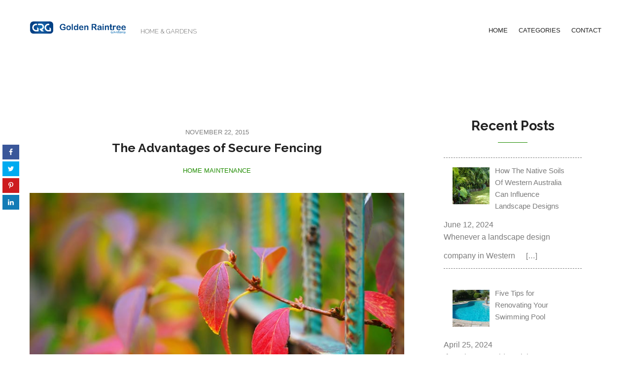

--- FILE ---
content_type: text/html; charset=UTF-8
request_url: https://goldenraintreegardens.com/the-advantages-of-secure-fencing/
body_size: 15588
content:


<!DOCTYPE html>
<html lang="en-US" prefix="og: http://ogp.me/ns#">
<head>
	<meta charset="UTF-8" />
	<meta name="viewport" content="width=device-width, initial-scale=1, maximum-scale=1, user-scalable=no">
	<title>The Advantages of Secure Fencing &#8211; Golden Raintree Gardens</title>
<meta name='robots' content='max-image-preview:large' />

<!-- Tags generated by Social Revolution plugin v1.1 - https://creoworx.com -->
<meta property="og:locale" content="en_US" />
<meta property="og:type" content="article" />
<meta property="og:title" content="The Advantages of Secure Fencing" />
<meta property="og:description" content="Most businesses need some secure fencing, but what you choose depends on the kind of business and where it is located.  If you speak to a professional fencing company, they will tell you that it is essential to stay within council rules and regulations while still getting the kind of fence that suits the needs of the business. It should also look good since no business owner wants the kind of fence they choose to put potential customers off conducting business with them. Fencing contractors will tell you there are many advantages of having the right secure fence for your" />
<meta property="og:url" content="https://goldenraintreegardens.com/the-advantages-of-secure-fencing/" />
<meta property="og:site_name" content="Golden Raintree Gardens" />
<meta property="article:tag" content="fencing" />
<meta property="article:section" content="Home Maintenance" />
<meta property="article:published_time" content="2015-11-22T07:26:41+00:00" />
<meta property="article:modified_time" content="2023-10-25T04:42:47+00:00" />
<meta property="og:updated_time" content="2023-10-25T04:42:47+00:00" />
<meta property="og:image" content="https://goldenraintreegardens.com/wp-content/uploads/2017/12/Secure-Fencing.jpg" />
<!-- / Social Revolution plugin -->

<link rel='dns-prefetch' href='//fonts.googleapis.com' />
<link rel="alternate" type="application/rss+xml" title="Golden Raintree Gardens &raquo; Feed" href="https://goldenraintreegardens.com/feed/" />
<link rel="alternate" title="oEmbed (JSON)" type="application/json+oembed" href="https://goldenraintreegardens.com/wp-json/oembed/1.0/embed?url=https%3A%2F%2Fgoldenraintreegardens.com%2Fthe-advantages-of-secure-fencing%2F" />
<link rel="alternate" title="oEmbed (XML)" type="text/xml+oembed" href="https://goldenraintreegardens.com/wp-json/oembed/1.0/embed?url=https%3A%2F%2Fgoldenraintreegardens.com%2Fthe-advantages-of-secure-fencing%2F&#038;format=xml" />
<style id='wp-img-auto-sizes-contain-inline-css' type='text/css'>
img:is([sizes=auto i],[sizes^="auto," i]){contain-intrinsic-size:3000px 1500px}
/*# sourceURL=wp-img-auto-sizes-contain-inline-css */
</style>
<link rel='stylesheet' id='socialrevolution-css' href='https://goldenraintreegardens.com/wp-content/plugins/social-revolution/assets/css/socialrevolution.min.css?ver=1.1' type='text/css' media='all' />
<style id='wp-emoji-styles-inline-css' type='text/css'>

	img.wp-smiley, img.emoji {
		display: inline !important;
		border: none !important;
		box-shadow: none !important;
		height: 1em !important;
		width: 1em !important;
		margin: 0 0.07em !important;
		vertical-align: -0.1em !important;
		background: none !important;
		padding: 0 !important;
	}
/*# sourceURL=wp-emoji-styles-inline-css */
</style>
<style id='wp-block-library-inline-css' type='text/css'>
:root{--wp-block-synced-color:#7a00df;--wp-block-synced-color--rgb:122,0,223;--wp-bound-block-color:var(--wp-block-synced-color);--wp-editor-canvas-background:#ddd;--wp-admin-theme-color:#007cba;--wp-admin-theme-color--rgb:0,124,186;--wp-admin-theme-color-darker-10:#006ba1;--wp-admin-theme-color-darker-10--rgb:0,107,160.5;--wp-admin-theme-color-darker-20:#005a87;--wp-admin-theme-color-darker-20--rgb:0,90,135;--wp-admin-border-width-focus:2px}@media (min-resolution:192dpi){:root{--wp-admin-border-width-focus:1.5px}}.wp-element-button{cursor:pointer}:root .has-very-light-gray-background-color{background-color:#eee}:root .has-very-dark-gray-background-color{background-color:#313131}:root .has-very-light-gray-color{color:#eee}:root .has-very-dark-gray-color{color:#313131}:root .has-vivid-green-cyan-to-vivid-cyan-blue-gradient-background{background:linear-gradient(135deg,#00d084,#0693e3)}:root .has-purple-crush-gradient-background{background:linear-gradient(135deg,#34e2e4,#4721fb 50%,#ab1dfe)}:root .has-hazy-dawn-gradient-background{background:linear-gradient(135deg,#faaca8,#dad0ec)}:root .has-subdued-olive-gradient-background{background:linear-gradient(135deg,#fafae1,#67a671)}:root .has-atomic-cream-gradient-background{background:linear-gradient(135deg,#fdd79a,#004a59)}:root .has-nightshade-gradient-background{background:linear-gradient(135deg,#330968,#31cdcf)}:root .has-midnight-gradient-background{background:linear-gradient(135deg,#020381,#2874fc)}:root{--wp--preset--font-size--normal:16px;--wp--preset--font-size--huge:42px}.has-regular-font-size{font-size:1em}.has-larger-font-size{font-size:2.625em}.has-normal-font-size{font-size:var(--wp--preset--font-size--normal)}.has-huge-font-size{font-size:var(--wp--preset--font-size--huge)}.has-text-align-center{text-align:center}.has-text-align-left{text-align:left}.has-text-align-right{text-align:right}.has-fit-text{white-space:nowrap!important}#end-resizable-editor-section{display:none}.aligncenter{clear:both}.items-justified-left{justify-content:flex-start}.items-justified-center{justify-content:center}.items-justified-right{justify-content:flex-end}.items-justified-space-between{justify-content:space-between}.screen-reader-text{border:0;clip-path:inset(50%);height:1px;margin:-1px;overflow:hidden;padding:0;position:absolute;width:1px;word-wrap:normal!important}.screen-reader-text:focus{background-color:#ddd;clip-path:none;color:#444;display:block;font-size:1em;height:auto;left:5px;line-height:normal;padding:15px 23px 14px;text-decoration:none;top:5px;width:auto;z-index:100000}html :where(.has-border-color){border-style:solid}html :where([style*=border-top-color]){border-top-style:solid}html :where([style*=border-right-color]){border-right-style:solid}html :where([style*=border-bottom-color]){border-bottom-style:solid}html :where([style*=border-left-color]){border-left-style:solid}html :where([style*=border-width]){border-style:solid}html :where([style*=border-top-width]){border-top-style:solid}html :where([style*=border-right-width]){border-right-style:solid}html :where([style*=border-bottom-width]){border-bottom-style:solid}html :where([style*=border-left-width]){border-left-style:solid}html :where(img[class*=wp-image-]){height:auto;max-width:100%}:where(figure){margin:0 0 1em}html :where(.is-position-sticky){--wp-admin--admin-bar--position-offset:var(--wp-admin--admin-bar--height,0px)}@media screen and (max-width:600px){html :where(.is-position-sticky){--wp-admin--admin-bar--position-offset:0px}}

/*# sourceURL=wp-block-library-inline-css */
</style><style id='global-styles-inline-css' type='text/css'>
:root{--wp--preset--aspect-ratio--square: 1;--wp--preset--aspect-ratio--4-3: 4/3;--wp--preset--aspect-ratio--3-4: 3/4;--wp--preset--aspect-ratio--3-2: 3/2;--wp--preset--aspect-ratio--2-3: 2/3;--wp--preset--aspect-ratio--16-9: 16/9;--wp--preset--aspect-ratio--9-16: 9/16;--wp--preset--color--black: #000000;--wp--preset--color--cyan-bluish-gray: #abb8c3;--wp--preset--color--white: #ffffff;--wp--preset--color--pale-pink: #f78da7;--wp--preset--color--vivid-red: #cf2e2e;--wp--preset--color--luminous-vivid-orange: #ff6900;--wp--preset--color--luminous-vivid-amber: #fcb900;--wp--preset--color--light-green-cyan: #7bdcb5;--wp--preset--color--vivid-green-cyan: #00d084;--wp--preset--color--pale-cyan-blue: #8ed1fc;--wp--preset--color--vivid-cyan-blue: #0693e3;--wp--preset--color--vivid-purple: #9b51e0;--wp--preset--gradient--vivid-cyan-blue-to-vivid-purple: linear-gradient(135deg,rgb(6,147,227) 0%,rgb(155,81,224) 100%);--wp--preset--gradient--light-green-cyan-to-vivid-green-cyan: linear-gradient(135deg,rgb(122,220,180) 0%,rgb(0,208,130) 100%);--wp--preset--gradient--luminous-vivid-amber-to-luminous-vivid-orange: linear-gradient(135deg,rgb(252,185,0) 0%,rgb(255,105,0) 100%);--wp--preset--gradient--luminous-vivid-orange-to-vivid-red: linear-gradient(135deg,rgb(255,105,0) 0%,rgb(207,46,46) 100%);--wp--preset--gradient--very-light-gray-to-cyan-bluish-gray: linear-gradient(135deg,rgb(238,238,238) 0%,rgb(169,184,195) 100%);--wp--preset--gradient--cool-to-warm-spectrum: linear-gradient(135deg,rgb(74,234,220) 0%,rgb(151,120,209) 20%,rgb(207,42,186) 40%,rgb(238,44,130) 60%,rgb(251,105,98) 80%,rgb(254,248,76) 100%);--wp--preset--gradient--blush-light-purple: linear-gradient(135deg,rgb(255,206,236) 0%,rgb(152,150,240) 100%);--wp--preset--gradient--blush-bordeaux: linear-gradient(135deg,rgb(254,205,165) 0%,rgb(254,45,45) 50%,rgb(107,0,62) 100%);--wp--preset--gradient--luminous-dusk: linear-gradient(135deg,rgb(255,203,112) 0%,rgb(199,81,192) 50%,rgb(65,88,208) 100%);--wp--preset--gradient--pale-ocean: linear-gradient(135deg,rgb(255,245,203) 0%,rgb(182,227,212) 50%,rgb(51,167,181) 100%);--wp--preset--gradient--electric-grass: linear-gradient(135deg,rgb(202,248,128) 0%,rgb(113,206,126) 100%);--wp--preset--gradient--midnight: linear-gradient(135deg,rgb(2,3,129) 0%,rgb(40,116,252) 100%);--wp--preset--font-size--small: 13px;--wp--preset--font-size--medium: 20px;--wp--preset--font-size--large: 36px;--wp--preset--font-size--x-large: 42px;--wp--preset--spacing--20: 0.44rem;--wp--preset--spacing--30: 0.67rem;--wp--preset--spacing--40: 1rem;--wp--preset--spacing--50: 1.5rem;--wp--preset--spacing--60: 2.25rem;--wp--preset--spacing--70: 3.38rem;--wp--preset--spacing--80: 5.06rem;--wp--preset--shadow--natural: 6px 6px 9px rgba(0, 0, 0, 0.2);--wp--preset--shadow--deep: 12px 12px 50px rgba(0, 0, 0, 0.4);--wp--preset--shadow--sharp: 6px 6px 0px rgba(0, 0, 0, 0.2);--wp--preset--shadow--outlined: 6px 6px 0px -3px rgb(255, 255, 255), 6px 6px rgb(0, 0, 0);--wp--preset--shadow--crisp: 6px 6px 0px rgb(0, 0, 0);}:where(.is-layout-flex){gap: 0.5em;}:where(.is-layout-grid){gap: 0.5em;}body .is-layout-flex{display: flex;}.is-layout-flex{flex-wrap: wrap;align-items: center;}.is-layout-flex > :is(*, div){margin: 0;}body .is-layout-grid{display: grid;}.is-layout-grid > :is(*, div){margin: 0;}:where(.wp-block-columns.is-layout-flex){gap: 2em;}:where(.wp-block-columns.is-layout-grid){gap: 2em;}:where(.wp-block-post-template.is-layout-flex){gap: 1.25em;}:where(.wp-block-post-template.is-layout-grid){gap: 1.25em;}.has-black-color{color: var(--wp--preset--color--black) !important;}.has-cyan-bluish-gray-color{color: var(--wp--preset--color--cyan-bluish-gray) !important;}.has-white-color{color: var(--wp--preset--color--white) !important;}.has-pale-pink-color{color: var(--wp--preset--color--pale-pink) !important;}.has-vivid-red-color{color: var(--wp--preset--color--vivid-red) !important;}.has-luminous-vivid-orange-color{color: var(--wp--preset--color--luminous-vivid-orange) !important;}.has-luminous-vivid-amber-color{color: var(--wp--preset--color--luminous-vivid-amber) !important;}.has-light-green-cyan-color{color: var(--wp--preset--color--light-green-cyan) !important;}.has-vivid-green-cyan-color{color: var(--wp--preset--color--vivid-green-cyan) !important;}.has-pale-cyan-blue-color{color: var(--wp--preset--color--pale-cyan-blue) !important;}.has-vivid-cyan-blue-color{color: var(--wp--preset--color--vivid-cyan-blue) !important;}.has-vivid-purple-color{color: var(--wp--preset--color--vivid-purple) !important;}.has-black-background-color{background-color: var(--wp--preset--color--black) !important;}.has-cyan-bluish-gray-background-color{background-color: var(--wp--preset--color--cyan-bluish-gray) !important;}.has-white-background-color{background-color: var(--wp--preset--color--white) !important;}.has-pale-pink-background-color{background-color: var(--wp--preset--color--pale-pink) !important;}.has-vivid-red-background-color{background-color: var(--wp--preset--color--vivid-red) !important;}.has-luminous-vivid-orange-background-color{background-color: var(--wp--preset--color--luminous-vivid-orange) !important;}.has-luminous-vivid-amber-background-color{background-color: var(--wp--preset--color--luminous-vivid-amber) !important;}.has-light-green-cyan-background-color{background-color: var(--wp--preset--color--light-green-cyan) !important;}.has-vivid-green-cyan-background-color{background-color: var(--wp--preset--color--vivid-green-cyan) !important;}.has-pale-cyan-blue-background-color{background-color: var(--wp--preset--color--pale-cyan-blue) !important;}.has-vivid-cyan-blue-background-color{background-color: var(--wp--preset--color--vivid-cyan-blue) !important;}.has-vivid-purple-background-color{background-color: var(--wp--preset--color--vivid-purple) !important;}.has-black-border-color{border-color: var(--wp--preset--color--black) !important;}.has-cyan-bluish-gray-border-color{border-color: var(--wp--preset--color--cyan-bluish-gray) !important;}.has-white-border-color{border-color: var(--wp--preset--color--white) !important;}.has-pale-pink-border-color{border-color: var(--wp--preset--color--pale-pink) !important;}.has-vivid-red-border-color{border-color: var(--wp--preset--color--vivid-red) !important;}.has-luminous-vivid-orange-border-color{border-color: var(--wp--preset--color--luminous-vivid-orange) !important;}.has-luminous-vivid-amber-border-color{border-color: var(--wp--preset--color--luminous-vivid-amber) !important;}.has-light-green-cyan-border-color{border-color: var(--wp--preset--color--light-green-cyan) !important;}.has-vivid-green-cyan-border-color{border-color: var(--wp--preset--color--vivid-green-cyan) !important;}.has-pale-cyan-blue-border-color{border-color: var(--wp--preset--color--pale-cyan-blue) !important;}.has-vivid-cyan-blue-border-color{border-color: var(--wp--preset--color--vivid-cyan-blue) !important;}.has-vivid-purple-border-color{border-color: var(--wp--preset--color--vivid-purple) !important;}.has-vivid-cyan-blue-to-vivid-purple-gradient-background{background: var(--wp--preset--gradient--vivid-cyan-blue-to-vivid-purple) !important;}.has-light-green-cyan-to-vivid-green-cyan-gradient-background{background: var(--wp--preset--gradient--light-green-cyan-to-vivid-green-cyan) !important;}.has-luminous-vivid-amber-to-luminous-vivid-orange-gradient-background{background: var(--wp--preset--gradient--luminous-vivid-amber-to-luminous-vivid-orange) !important;}.has-luminous-vivid-orange-to-vivid-red-gradient-background{background: var(--wp--preset--gradient--luminous-vivid-orange-to-vivid-red) !important;}.has-very-light-gray-to-cyan-bluish-gray-gradient-background{background: var(--wp--preset--gradient--very-light-gray-to-cyan-bluish-gray) !important;}.has-cool-to-warm-spectrum-gradient-background{background: var(--wp--preset--gradient--cool-to-warm-spectrum) !important;}.has-blush-light-purple-gradient-background{background: var(--wp--preset--gradient--blush-light-purple) !important;}.has-blush-bordeaux-gradient-background{background: var(--wp--preset--gradient--blush-bordeaux) !important;}.has-luminous-dusk-gradient-background{background: var(--wp--preset--gradient--luminous-dusk) !important;}.has-pale-ocean-gradient-background{background: var(--wp--preset--gradient--pale-ocean) !important;}.has-electric-grass-gradient-background{background: var(--wp--preset--gradient--electric-grass) !important;}.has-midnight-gradient-background{background: var(--wp--preset--gradient--midnight) !important;}.has-small-font-size{font-size: var(--wp--preset--font-size--small) !important;}.has-medium-font-size{font-size: var(--wp--preset--font-size--medium) !important;}.has-large-font-size{font-size: var(--wp--preset--font-size--large) !important;}.has-x-large-font-size{font-size: var(--wp--preset--font-size--x-large) !important;}
/*# sourceURL=global-styles-inline-css */
</style>

<style id='classic-theme-styles-inline-css' type='text/css'>
/*! This file is auto-generated */
.wp-block-button__link{color:#fff;background-color:#32373c;border-radius:9999px;box-shadow:none;text-decoration:none;padding:calc(.667em + 2px) calc(1.333em + 2px);font-size:1.125em}.wp-block-file__button{background:#32373c;color:#fff;text-decoration:none}
/*# sourceURL=/wp-includes/css/classic-themes.min.css */
</style>
<link rel='stylesheet' id='chld_thm_cfg_parent-css' href='https://goldenraintreegardens.com/wp-content/themes/morningtime-lite/style.css?ver=80d4d9a181fd4b3bb0bf89deccbe0f40' type='text/css' media='all' />
<link rel='stylesheet' id='morning-style-css' href='https://goldenraintreegardens.com/wp-content/themes/goldenraintree-gardens/style.css?ver=1.0.1504819895' type='text/css' media='all' />
<style id='morning-style-inline-css' type='text/css'>
a, .header .top-bar-section li:not(.has-form):hover > a:not(.button), .header .top-bar-section .dropdown li:hover:not(.has-form):not(.active) > a:not(.button) { color:#9e9e9e; }
a:hover, a:focus,  { color:#303030; }
.button.orange, .slider-home .flex-direction-nav a:hover, .sidebar .widget-title::after, .button.grey:hover, .comments h3::after, .footer-section .footer-section-title::after, .tagcloud a { background:#208c02; }
.slider-home .flex-direction-nav a, .post-category a, .post-tags a, .socials a { color:#208c02; }
.header .top-bar-section > ul > .has-dropdown:hover::after { border-bottom-color:#9e9e9e; }
/*# sourceURL=morning-style-inline-css */
</style>
<link rel='stylesheet' id='morning-fonts-css' href='//fonts.googleapis.com/css?family=Lora%3A400%2C700%2C400italic%2C700italic%7CRaleway%3A400%2C300%2C200%2C100%2C900%2C800%2C700%2C600%2C500&#038;ver=2019-01-01' type='text/css' media='all' />
<link rel='stylesheet' id='recent-posts-widget-with-thumbnails-public-style-css' href='https://goldenraintreegardens.com/wp-content/plugins/recent-posts-widget-with-thumbnails/public.css?ver=7.1.1' type='text/css' media='all' />
<script type="text/javascript" src="https://goldenraintreegardens.com/wp-includes/js/jquery/jquery.min.js?ver=3.7.1" id="jquery-core-js"></script>
<script type="text/javascript" src="https://goldenraintreegardens.com/wp-includes/js/jquery/jquery-migrate.min.js?ver=3.4.1" id="jquery-migrate-js"></script>
<link rel="https://api.w.org/" href="https://goldenraintreegardens.com/wp-json/" /><link rel="alternate" title="JSON" type="application/json" href="https://goldenraintreegardens.com/wp-json/wp/v2/posts/185" /><link rel="EditURI" type="application/rsd+xml" title="RSD" href="https://goldenraintreegardens.com/xmlrpc.php?rsd" />

<link rel="canonical" href="https://goldenraintreegardens.com/the-advantages-of-secure-fencing/" />
<link rel='shortlink' href='https://goldenraintreegardens.com/?p=185' />
		<style type="text/css">
								#site-title a, #site-description { color: #ffffff !important; }
					</style>
		<style type="text/css" id="custom-background-css">
body.custom-background { background-color: #ffffff; }
</style>
	<style>@font-face {font-family: "socialrevolution";src:url("https://goldenraintreegardens.com/wp-content/plugins/social-revolution/assets/fonts/socialrevolution.eot?ver=1.1");src:url("https://goldenraintreegardens.com/wp-content/plugins/social-revolution/assets/fonts/socialrevolution.eot?ver=1.1#iefix") format("embedded-opentype"),url("https://goldenraintreegardens.com/wp-content/plugins/social-revolution/assets/fonts/socialrevolution.woff?ver=1.1") format("woff"),
		url("https://goldenraintreegardens.com/wp-content/plugins/social-revolution/assets/fonts/socialrevolution.ttf?ver=1.1") format("truetype"),url("https://goldenraintreegardens.com/wp-content/plugins/social-revolution/assets/fonts/socialrevolution.svg?ver=1.1#socialrevolution") format("svg");font-weight: normal;font-style: normal;}</style><link rel="icon" href="https://goldenraintreegardens.com/wp-content/uploads/2017/10/cropped-favicon-32x32.png" sizes="32x32" />
<link rel="icon" href="https://goldenraintreegardens.com/wp-content/uploads/2017/10/cropped-favicon-192x192.png" sizes="192x192" />
<link rel="apple-touch-icon" href="https://goldenraintreegardens.com/wp-content/uploads/2017/10/cropped-favicon-180x180.png" />
<meta name="msapplication-TileImage" content="https://goldenraintreegardens.com/wp-content/uploads/2017/10/cropped-favicon-270x270.png" />
<!-- ## NXS/OG ## --><!-- ## NXSOGTAGS ## --><!-- ## NXS/OG ## -->
</head>
<body class="wp-singular post-template-default single single-post postid-185 single-format-standard custom-background wp-theme-morningtime-lite wp-child-theme-goldenraintree-gardens">
<div class="wrapper">
	<header class="header">
		<div class="row">
			<div class="columns medium-12">
				<nav class="top-bar" data-topbar role="navigation">
					<ul class="title-area">
						<li class="name">
															<h1 id="site-title">
									<a class="logo-img" href="https://goldenraintreegardens.com/" title="Golden Raintree Gardens - Home &amp; Gardens" rel="home">
										<img src="https://goldenraintreegardens.com/wp-content/uploads/2017/10/logo2.png">
									</a>
									<small>Home &amp; Gardens</small>
								</h1>
													</li>

						<li class="toggle-topbar menu-icon">
							<a href="#"><i class="fas fa-bars"></i></a>
							<span class="toggle-area"></span>
						</li>
					</ul>

					<section class="top-bar-section">

						<ul id="menu-main-menu" class="right"><li id="menu-item-19" class="menu-item menu-item-type-custom menu-item-object-custom menu-item-home menu-item-19"><a href="https://goldenraintreegardens.com/">Home</a></li>
<li id="menu-item-395" class="menu-item menu-item-type-custom menu-item-object-custom menu-item-has-children has-dropdown menu-item-395"><a href="#">Categories</a>
<ul class="dropdown">
	<li id="menu-item-46" class="menu-item menu-item-type-taxonomy menu-item-object-category menu-item-46"><a href="https://goldenraintreegardens.com/category/landscape-design/">Landscape Design</a></li>
	<li id="menu-item-47" class="menu-item menu-item-type-taxonomy menu-item-object-category menu-item-47"><a href="https://goldenraintreegardens.com/category/gardens/">Gardens</a></li>
	<li id="menu-item-48" class="menu-item menu-item-type-taxonomy menu-item-object-category menu-item-48"><a href="https://goldenraintreegardens.com/category/renovating/">Renovating</a></li>
	<li id="menu-item-49" class="menu-item menu-item-type-taxonomy menu-item-object-category current-post-ancestor current-menu-parent current-post-parent menu-item-49"><a href="https://goldenraintreegardens.com/category/home-maintenance/">Home Maintenance</a></li>
	<li id="menu-item-396" class="menu-item menu-item-type-taxonomy menu-item-object-category menu-item-396"><a href="https://goldenraintreegardens.com/category/home-design/">Home Design</a></li>
	<li id="menu-item-397" class="menu-item menu-item-type-taxonomy menu-item-object-category menu-item-397"><a href="https://goldenraintreegardens.com/category/interior-design/">Interior Design</a></li>
	<li id="menu-item-398" class="menu-item menu-item-type-taxonomy menu-item-object-category menu-item-398"><a href="https://goldenraintreegardens.com/category/swimming-pools/">Swimming Pools</a></li>
</ul>
</li>
<li id="menu-item-399" class="menu-item menu-item-type-post_type menu-item-object-page current-post-parent menu-item-399"><a href="https://goldenraintreegardens.com/contact.html">Contact</a></li>
</ul>
					</section>

					<div class="socials right">
											</div><!-- /.socials right -->
				</nav>
			</div><!-- /.columns medium-12 -->
		</div><!-- /.row -->
	</header><!-- /.header -->

	
<div class="main">
	<div class="main-body">
		<div class="row">
			<div class="columns large-8">
				<div class="content">
					
														<article id="post-185" class="post post-single post-185 type-post status-publish format-standard has-post-thumbnail hentry category-home-maintenance tag-fencing" itemscope itemtype="https://schema.org/BlogPosting">
		<header class="post-head">
			<time class="post-date" datetime="2015-11-22T07:26:41+00:00" itemprop="datePublished">November 22, 2015</time><!-- /.post-date -->

			<h3 class="post-title">
				The Advantages of Secure Fencing			</h3>

			<ul class="post-category"><li><a href="https://goldenraintreegardens.com/category/home-maintenance/" rel="category tag">Home Maintenance</a></li></ul>
		</header><!-- /.post-head -->

					<div class="post-image">
				<img width="800" height="533" src="https://goldenraintreegardens.com/wp-content/uploads/2017/12/Secure-Fencing.jpg" class="attachment-morning-time-lite-featured-image size-morning-time-lite-featured-image wp-post-image" alt="" decoding="async" fetchpriority="high" srcset="https://goldenraintreegardens.com/wp-content/uploads/2017/12/Secure-Fencing.jpg 800w, https://goldenraintreegardens.com/wp-content/uploads/2017/12/Secure-Fencing-300x200.jpg 300w, https://goldenraintreegardens.com/wp-content/uploads/2017/12/Secure-Fencing-768x512.jpg 768w" sizes="(max-width: 800px) 100vw, 800px" />			</div><!-- /.post-image -->
		
		<div class="post-body">
			<div class="entry" itemprop="articleBody">
				<p>Most businesses need some secure fencing, but what you choose depends on the kind of business and where it is located.  If you speak to a professional fencing company, they will tell you that it is essential to stay within council rules and regulations while still getting the kind of fence that suits the needs of the business. It should also look good since no business owner wants the <a href="https://www.improvenet.com/a/9-types-of-fences-how-to-choose-the-right-fence" target="_blank" rel="noopener">kind of fence</a> they choose to put potential customers off conducting business with them.</p>
<p>Fencing contractors will tell you there are many advantages of having the right secure fence for your business.</p>
<ul>
<li>Foot traffic and vehicles can be directed to the correct areas by a fence.</li>
<li>The whole business can be protected from vandalism and theft.</li>
<li>A more secure fence can give even better protection to specific areas where expensive equipment is stored.</li>
<li>It can be used for advertising products.</li>
<li>It gives you peace of mind knowing the business is not likely to be broken into when you are not there.</li>
<li>If you have a secure fence surrounding the business, it may <a href="https://www.property24.com/articles/5-tips-to-secure-your-home-and-save-money-on-insurance/26525" target="_blank" rel="noopener">reduce your insurance premiums</a>.</li>
<li>Possible litigation can be prevented when there is a fence to keep out people who might wander in and get hurt.</li>
<li>It keeps workers safe from potential accidents from working equipment or vehicles.</li>
</ul>
<p><span id="more-185"></span></p>
<p>Many of the above points can cause severe loss of time in conducting the business, meaning your bottom line suffers. So <a href="https://goldenraintreegardens.com/do-you-need-an-electric-security-fence/" target="_blank" rel="noopener">having a fence</a> in place means your business is safer, more efficient and less likely to suffer loss.</p>
<p>It is always essential to provide a safe workplace for employees and protect the business from loss. When you have a good fence, your business is more likely to be successful because it is protected from accidents, injury and loss through vandalism.</p>
<p>There are two kinds of fence: internal and external. The latter is the boundary fence that goes around the business and is mainly to keep out vandals, secure the whole area, and mark the edges of the property.</p>
<p>The internal fence is also crucial because it can be used to direct traffic or secure specific areas that are more dangerous than others.  An internal can also lead your customers to the right place to meet their needs because often a building has ingress at several points, and it is not always clear which is for employees or suppliers and which is for customers.</p>
<p>Since customers need to be kept away from work areas, they need to be able to see at a glance which door they need to go into. This is particularly necessary for businesses in industrial areas with customers coming and going in person.</p>
<div class="sr-links sr-position-bottom sr-shape-default sr-size-tiny sr-design-default"><ul class="sr-links-holder"><li class="sr-link sr-link-facebook"><a href="https://www.facebook.com/sharer/sharer.php?u=https://goldenraintreegardens.com/the-advantages-of-secure-fencing/&t=The+Advantages+of+Secure+Fencing" onclick="sr_onClick( this.href );return false;" target="_blank" rel="nofollow"><span class="sr-icon sr-icon-facebook"></span><span class="sr-name">Facebook</span></a></li><li class="sr-link sr-link-twitter"><a href="https://twitter.com/intent/tweet?text=The+Advantages+of+Secure+Fencing&amp;url=https://goldenraintreegardens.com/the-advantages-of-secure-fencing/&amp;counturl=https://goldenraintreegardens.com/the-advantages-of-secure-fencing/" onclick="sr_onClick( this.href );return false;" target="_blank" rel="nofollow"><span class="sr-icon sr-icon-twitter"></span><span class="sr-name">Twitter</span></a></li><li class="sr-link sr-link-pinterest"><a href="http://pinterest.com/pin/create/bookmarklet/?media=https://goldenraintreegardens.com/wp-content/uploads/2017/12/Secure-Fencing.jpg&amp;url=https://goldenraintreegardens.com/the-advantages-of-secure-fencing/&amp;title=The+Advantages+of+Secure+Fencing&amp;description=Most businesses need some secure fencing, but what you choose depends on the kind of business and where it is located.  If you speak to a professional fencing company, they will tell you that it is essential to stay within council rules and regulations while still getting the kind of fence that suits the needs of the business. It should also look good since no business owner wants the kind of fence they choose to put potential customers off conducting business with them. Fencing contractors will tell you there are many advantages of having the right secure fence for your" onclick="sr_onClick( this.href );return false;" target="_blank" rel="nofollow"><span class="sr-icon sr-icon-pinterest"></span><span class="sr-name">Pinterest</span></a></li><li class="sr-link sr-link-linkedin"><a href="https://www.linkedin.com/shareArticle?mini=true&amp;ro=true&amp;trk=EasySocialShareButtons&amp;title=The+Advantages+of+Secure+Fencing&amp;url=https://goldenraintreegardens.com/the-advantages-of-secure-fencing/" onclick="sr_onClick( this.href );return false;" target="_blank" rel="nofollow"><span class="sr-icon sr-icon-linkedin"></span><span class="sr-name">LinkedIn</span></a></li></ul></div>			</div><!-- /.entry -->
		</div><!-- /.post-body -->

		<div class="post-foot">
			<div class="post-tags">
													<div class="tags"><i class="fa fa-tags"></i> <a href="https://goldenraintreegardens.com/tag/fencing/" rel="tag">fencing</a></div>
							</div><!-- /.post-tags -->

		</div><!-- /.post-foot -->


		
					<div class="post-nav">
				<div class="post-nav-prev">
					<a class="button tiny grey" href="https://goldenraintreegardens.com/basic-principles-of-landscape-designing-for-residential-gardens/" rel="prev"><i class="fas fa-angle-left"></i>  Previous post</a>				</div><!-- /.post-nav-prev -->

				<div class="post-nav-next">
					<a class="button tiny grey" href="https://goldenraintreegardens.com/benefits-of-hiring-a-professional-carpet-cleaner/" rel="next">Next post <i class="fas fa-angle-right"></i></a>				</div><!-- /.post-nav-next -->
			</div><!-- /.post-nav -->
			</article><!-- /.post -->

						
										</div><!-- /.content -->

					<section class="section-comments">
						<div class="row">
							<div class="columns small-12">

								
							</div><!-- /.columns small-12 -->
						</div><!-- /.row -->
					</section><!-- /.section-comments -->

			</div><!-- /.columns large-8 -->

			<div class="columns large-4">
				<div class="sidebar">
						<aside id="recent-posts-widget-with-thumbnails-2" class="widget recent-posts-widget-with-thumbnails">
<div id="rpwwt-recent-posts-widget-with-thumbnails-2" class="rpwwt-widget">
<div class="widget-title"><h3 class="widgettitle">Recent Posts</h3></div>
	<ul>
		<li><a href="https://goldenraintreegardens.com/how-the-native-soils-of-western-australia-can-influence-landscape-designs/"><img width="75" height="75" src="https://goldenraintreegardens.com/wp-content/uploads/2024/06/22-150x150.jpg" class="attachment-75x75 size-75x75 wp-post-image" alt="" decoding="async" loading="lazy" /><span class="rpwwt-post-title">How The Native Soils Of Western Australia Can Influence Landscape Designs</span></a><div class="rpwwt-post-date">June 12, 2024</div><div class="rpwwt-post-excerpt">Whenever a landscape design company in Western <a href="https://goldenraintreegardens.com/how-the-native-soils-of-western-australia-can-influence-landscape-designs/" class="rpwwt-post-excerpt-more"> […]</a></div></li>
		<li><a href="https://goldenraintreegardens.com/five-tips-for-renovating-your-swimming-pool/"><img width="75" height="75" src="https://goldenraintreegardens.com/wp-content/uploads/2020/04/Renovating-Your-Swimming-Pool-150x150.jpg" class="attachment-75x75 size-75x75 wp-post-image" alt="Renovating Your Swimming Pool" decoding="async" loading="lazy" /><span class="rpwwt-post-title">Five Tips for Renovating Your Swimming Pool</span></a><div class="rpwwt-post-date">April 25, 2024</div><div class="rpwwt-post-excerpt">If you have an old pool that’s seen better days, it <a href="https://goldenraintreegardens.com/five-tips-for-renovating-your-swimming-pool/" class="rpwwt-post-excerpt-more"> […]</a></div></li>
		<li><a href="https://goldenraintreegardens.com/7-carpet-cleaning-tips-for-pet-owners/"><img width="75" height="75" src="https://goldenraintreegardens.com/wp-content/uploads/2023/03/7-Carpet-Cleaning-Tips-For-Pet-Owners-150x150.jpg" class="attachment-75x75 size-75x75 wp-post-image" alt="7 Carpet Cleaning Tips For Pet Owners" decoding="async" loading="lazy" /><span class="rpwwt-post-title">7 Carpet Cleaning Tips For Pet Owners</span></a><div class="rpwwt-post-date">March 28, 2023</div><div class="rpwwt-post-excerpt">One of the queries that a professional carpet cleaner <a href="https://goldenraintreegardens.com/7-carpet-cleaning-tips-for-pet-owners/" class="rpwwt-post-excerpt-more"> […]</a></div></li>
		<li><a href="https://goldenraintreegardens.com/5-things-to-consider-before-installing-a-swimming-pool/"><img width="75" height="75" src="https://goldenraintreegardens.com/wp-content/uploads/2021/11/5-Things-to-Consider-Before-Installing-a-Swimming-Pool-150x150.jpg" class="attachment-75x75 size-75x75 wp-post-image" alt="5 Things to Consider Before Installing a Swimming Pool" decoding="async" loading="lazy" /><span class="rpwwt-post-title">5 Things to Consider Before Installing a Swimming Pool</span></a><div class="rpwwt-post-date">November 18, 2021</div><div class="rpwwt-post-excerpt">When you start looking at swimming pool builders to <a href="https://goldenraintreegardens.com/5-things-to-consider-before-installing-a-swimming-pool/" class="rpwwt-post-excerpt-more"> […]</a></div></li>
		<li><a href="https://goldenraintreegardens.com/5-benefits-of-hiring-commercial-cleaning-professionals/"><img width="75" height="75" src="https://goldenraintreegardens.com/wp-content/uploads/2020/09/5-Benefits-of-Hiring-Commercial-Cleaning-Professionals-150x150.jpg" class="attachment-75x75 size-75x75 wp-post-image" alt="5 Benefits of Hiring Commercial Cleaning Professionals" decoding="async" loading="lazy" /><span class="rpwwt-post-title">5 Benefits of Hiring Commercial Cleaning Professionals</span></a><div class="rpwwt-post-date">September 19, 2020</div><div class="rpwwt-post-excerpt">There are some who think commercial cleaning is just a <a href="https://goldenraintreegardens.com/5-benefits-of-hiring-commercial-cleaning-professionals/" class="rpwwt-post-excerpt-more"> […]</a></div></li>
	</ul>
</div><!-- .rpwwt-widget -->
</aside><aside id="search-2" class="widget widget_search">
<form class="search-form" role="search" method="get" id="searchform" action="https://goldenraintreegardens.com/">
	<label>
		<span class="screen-reader-text">Search for...</span>

		<input type="text" class="search-field" value="Search for..." name="s" id="s" onfocus="if(this.value==this.defaultValue)this.value='';" onblur="if(this.value=='')this.value=this.defaultValue;"/>
	</label>

	<input type="submit" class="search-submit" value="Search">
</form>
</aside><aside id="nav_menu-2" class="widget widget_nav_menu"><div class="widget-title"><h3 class="widgettitle">Menu</h3></div><div class="menu-footer-menu-container"><ul id="menu-footer-menu" class="menu"><li id="menu-item-44" class="menu-item menu-item-type-custom menu-item-object-custom menu-item-home menu-item-44"><a href="https://goldenraintreegardens.com/">Home</a></li>
<li id="menu-item-45" class="menu-item menu-item-type-post_type menu-item-object-page menu-item-45"><a href="https://goldenraintreegardens.com/aboutus.html">About Us</a></li>
<li id="menu-item-21" class="menu-item menu-item-type-post_type menu-item-object-page menu-item-21"><a href="https://goldenraintreegardens.com/privacy-policy.html">Privacy Policy</a></li>
<li id="menu-item-22" class="menu-item menu-item-type-post_type menu-item-object-page menu-item-22"><a href="https://goldenraintreegardens.com/terms-of-service.html">Terms of Service</a></li>
<li id="menu-item-23" class="menu-item menu-item-type-post_type menu-item-object-page menu-item-23"><a href="https://goldenraintreegardens.com/disclaimer.html">Disclaimer</a></li>
<li id="menu-item-24" class="menu-item menu-item-type-post_type menu-item-object-page menu-item-24"><a href="https://goldenraintreegardens.com/contact.html">Contact</a></li>
</ul></div></aside><aside id="wplooksocial-3" class="widget widget_wplooksocial"><div class="widget-title"><h3 class="widgettitle">Follow</h3></div><div class='social-widget-body'><div class='social-widget-margin'><div class='social-item-pinterest'><a href='https://www.pinterest.com/goldenraintreegardens/' target='_blank'><i class='fab fa-pinterest'></i></a></div><div class='clearfix'></div></div></div></aside>				</div><!-- /.sidebar -->
			</div><!-- /.columns large-4 -->
		</div><!-- /.row -->
	</div><!-- /.main-body -->
</div><!-- /.main -->

<footer class="footer">
		<div class="footer-body">
			<div class="row">
				<div class="columns large-4">
											<section id="nav_menu-3" class="widget footer-section widget_nav_menu"><div class="footer-section-head"><h3 class="footer-section-title">Menu</h3></div><div class="menu-footer-menu-container"><ul id="menu-footer-menu-1" class="menu"><li class="menu-item menu-item-type-custom menu-item-object-custom menu-item-home menu-item-44"><a href="https://goldenraintreegardens.com/">Home</a></li>
<li class="menu-item menu-item-type-post_type menu-item-object-page menu-item-45"><a href="https://goldenraintreegardens.com/aboutus.html">About Us</a></li>
<li class="menu-item menu-item-type-post_type menu-item-object-page menu-item-21"><a href="https://goldenraintreegardens.com/privacy-policy.html">Privacy Policy</a></li>
<li class="menu-item menu-item-type-post_type menu-item-object-page menu-item-22"><a href="https://goldenraintreegardens.com/terms-of-service.html">Terms of Service</a></li>
<li class="menu-item menu-item-type-post_type menu-item-object-page menu-item-23"><a href="https://goldenraintreegardens.com/disclaimer.html">Disclaimer</a></li>
<li class="menu-item menu-item-type-post_type menu-item-object-page menu-item-24"><a href="https://goldenraintreegardens.com/contact.html">Contact</a></li>
</ul></div></section>									</div><!-- /.columns large-4 -->

				<div class="columns large-4">
					<!-- Second Widget area -->
											<section id="recent-posts-widget-with-thumbnails-3" class="widget footer-section recent-posts-widget-with-thumbnails">
<div id="rpwwt-recent-posts-widget-with-thumbnails-3" class="rpwwt-widget">
<div class="footer-section-head"><h3 class="footer-section-title">Recent Posts</h3></div>
	<ul>
		<li><a href="https://goldenraintreegardens.com/how-the-native-soils-of-western-australia-can-influence-landscape-designs/"><img width="75" height="75" src="https://goldenraintreegardens.com/wp-content/uploads/2024/06/22-150x150.jpg" class="attachment-75x75 size-75x75 wp-post-image" alt="" decoding="async" loading="lazy" /><span class="rpwwt-post-title">How The Native Soils Of Western Australia Can Influence Landscape Designs</span></a><div class="rpwwt-post-date">June 12, 2024</div><div class="rpwwt-post-excerpt">Whenever a landscape design company in Western <a href="https://goldenraintreegardens.com/how-the-native-soils-of-western-australia-can-influence-landscape-designs/" class="rpwwt-post-excerpt-more"> […]</a></div></li>
		<li><a href="https://goldenraintreegardens.com/five-tips-for-renovating-your-swimming-pool/"><img width="75" height="75" src="https://goldenraintreegardens.com/wp-content/uploads/2020/04/Renovating-Your-Swimming-Pool-150x150.jpg" class="attachment-75x75 size-75x75 wp-post-image" alt="Renovating Your Swimming Pool" decoding="async" loading="lazy" /><span class="rpwwt-post-title">Five Tips for Renovating Your Swimming Pool</span></a><div class="rpwwt-post-date">April 25, 2024</div><div class="rpwwt-post-excerpt">If you have an old pool that’s seen better days, it <a href="https://goldenraintreegardens.com/five-tips-for-renovating-your-swimming-pool/" class="rpwwt-post-excerpt-more"> […]</a></div></li>
	</ul>
</div><!-- .rpwwt-widget -->
</section>									</div><!-- /.columns large-4 -->

				<div class="columns large-4">
					<!-- Third Widget area -->
											<section id="tag_cloud-2" class="widget footer-section widget_tag_cloud"><div class="footer-section-head"><h3 class="footer-section-title">Tags</h3></div><div class="tagcloud"><a href="https://goldenraintreegardens.com/tag/aluminium-windows/" class="tag-cloud-link tag-link-19 tag-link-position-1" style="font-size: 14px;">aluminium windows</a>
<a href="https://goldenraintreegardens.com/tag/carpet-cleaning/" class="tag-cloud-link tag-link-12 tag-link-position-2" style="font-size: 14px;">Carpet cleaning</a>
<a href="https://goldenraintreegardens.com/tag/carpet-cleaning-tips/" class="tag-cloud-link tag-link-41 tag-link-position-3" style="font-size: 14px;">Carpet Cleaning Tips</a>
<a href="https://goldenraintreegardens.com/tag/colorbond/" class="tag-cloud-link tag-link-17 tag-link-position-4" style="font-size: 14px;">Colorbond</a>
<a href="https://goldenraintreegardens.com/tag/commercial-cleaning/" class="tag-cloud-link tag-link-37 tag-link-position-5" style="font-size: 14px;">Commercial Cleaning</a>
<a href="https://goldenraintreegardens.com/tag/designing-patios/" class="tag-cloud-link tag-link-10 tag-link-position-6" style="font-size: 14px;">Designing Patios</a>
<a href="https://goldenraintreegardens.com/tag/electrical-tools/" class="tag-cloud-link tag-link-23 tag-link-position-7" style="font-size: 14px;">Electrical Tools</a>
<a href="https://goldenraintreegardens.com/tag/fencing/" class="tag-cloud-link tag-link-29 tag-link-position-8" style="font-size: 14px;">fencing</a>
<a href="https://goldenraintreegardens.com/tag/garden-%d1%80%d0%bet%d1%95/" class="tag-cloud-link tag-link-6 tag-link-position-9" style="font-size: 14px;">garden роtѕ</a>
<a href="https://goldenraintreegardens.com/tag/glass-pool-fencing/" class="tag-cloud-link tag-link-35 tag-link-position-10" style="font-size: 14px;">Glass Pool Fencing</a>
<a href="https://goldenraintreegardens.com/tag/hire-equipment/" class="tag-cloud-link tag-link-20 tag-link-position-11" style="font-size: 14px;">Hire Equipment</a>
<a href="https://goldenraintreegardens.com/tag/installing-a-swimming-pool/" class="tag-cloud-link tag-link-39 tag-link-position-12" style="font-size: 14px;">Installing a Swimming Pool</a>
<a href="https://goldenraintreegardens.com/tag/kitchen-design/" class="tag-cloud-link tag-link-24 tag-link-position-13" style="font-size: 14px;">Kitchen Design</a>
<a href="https://goldenraintreegardens.com/tag/landscape-architects/" class="tag-cloud-link tag-link-34 tag-link-position-14" style="font-size: 14px;">landscape architects</a>
<a href="https://goldenraintreegardens.com/tag/landscape-designing/" class="tag-cloud-link tag-link-13 tag-link-position-15" style="font-size: 14px;">Landscape Designing</a>
<a href="https://goldenraintreegardens.com/tag/landscaping/" class="tag-cloud-link tag-link-30 tag-link-position-16" style="font-size: 14px;">landscaping</a>
<a href="https://goldenraintreegardens.com/tag/limestone-blocks/" class="tag-cloud-link tag-link-15 tag-link-position-17" style="font-size: 14px;">limestone blocks</a>
<a href="https://goldenraintreegardens.com/tag/modern-kitchen-design/" class="tag-cloud-link tag-link-22 tag-link-position-18" style="font-size: 14px;">Modern Kitchen Design</a>
<a href="https://goldenraintreegardens.com/tag/open-air-living/" class="tag-cloud-link tag-link-8 tag-link-position-19" style="font-size: 14px;">Open Air Living</a>
<a href="https://goldenraintreegardens.com/tag/outdoor-furniture/" class="tag-cloud-link tag-link-7 tag-link-position-20" style="font-size: 14px;">Outdoor Furniture</a>
<a href="https://goldenraintreegardens.com/tag/pet-owners/" class="tag-cloud-link tag-link-42 tag-link-position-21" style="font-size: 14px;">Pet Owners</a>
<a href="https://goldenraintreegardens.com/tag/plumbing/" class="tag-cloud-link tag-link-33 tag-link-position-22" style="font-size: 14px;">plumbing</a>
<a href="https://goldenraintreegardens.com/tag/pool-renovations/" class="tag-cloud-link tag-link-36 tag-link-position-23" style="font-size: 14px;">pool renovations</a>
<a href="https://goldenraintreegardens.com/tag/relocation/" class="tag-cloud-link tag-link-32 tag-link-position-24" style="font-size: 14px;">relocation</a>
<a href="https://goldenraintreegardens.com/tag/reroofing/" class="tag-cloud-link tag-link-16 tag-link-position-25" style="font-size: 14px;">reroofing</a>
<a href="https://goldenraintreegardens.com/tag/residential-gardens/" class="tag-cloud-link tag-link-14 tag-link-position-26" style="font-size: 14px;">Residential Gardens</a>
<a href="https://goldenraintreegardens.com/tag/security-fencing/" class="tag-cloud-link tag-link-28 tag-link-position-27" style="font-size: 14px;">Security Fencing</a>
<a href="https://goldenraintreegardens.com/tag/shade-sails/" class="tag-cloud-link tag-link-27 tag-link-position-28" style="font-size: 14px;">shade sails</a>
<a href="https://goldenraintreegardens.com/tag/swimming-pool-builders/" class="tag-cloud-link tag-link-40 tag-link-position-29" style="font-size: 14px;">swimming pool builders</a>
<a href="https://goldenraintreegardens.com/tag/timber-flooring/" class="tag-cloud-link tag-link-25 tag-link-position-30" style="font-size: 14px;">Timber Flooring</a>
<a href="https://goldenraintreegardens.com/tag/turf/" class="tag-cloud-link tag-link-26 tag-link-position-31" style="font-size: 14px;">turf</a></div>
</section>									</div><!-- /.columns large-4 -->
			</div><!-- /.row -->
		</div><!-- /.footer-body -->

		<div class="footer-bar">
			<div class="row">
				<div class="columns large-6">
					<p class="copyright">
						Copyright © 2021 - <a href="/">Golden Raintree Gardens</a> | Home & Gardens					</p><!-- /.copyright -->
				</div><!-- /.columns large-6 -->

				<div class="columns large-6">
												<nav class="footer-nav right">
								<ul id="menu-footer-menu-2" class="menu"><li class="menu-item menu-item-type-custom menu-item-object-custom menu-item-home menu-item-44"><a href="https://goldenraintreegardens.com/">Home</a></li>
<li class="menu-item menu-item-type-post_type menu-item-object-page menu-item-45"><a href="https://goldenraintreegardens.com/aboutus.html">About Us</a></li>
<li class="menu-item menu-item-type-post_type menu-item-object-page menu-item-21"><a href="https://goldenraintreegardens.com/privacy-policy.html">Privacy Policy</a></li>
<li class="menu-item menu-item-type-post_type menu-item-object-page menu-item-22"><a href="https://goldenraintreegardens.com/terms-of-service.html">Terms of Service</a></li>
<li class="menu-item menu-item-type-post_type menu-item-object-page menu-item-23"><a href="https://goldenraintreegardens.com/disclaimer.html">Disclaimer</a></li>
<li class="menu-item menu-item-type-post_type menu-item-object-page menu-item-24"><a href="https://goldenraintreegardens.com/contact.html">Contact</a></li>
</ul>							</nav>
									</div><!-- /.columns large-6 -->
			</div><!-- /.row -->
		</div><!-- /.footer-bar -->
	</footer><!-- /.footer -->
</div><!-- /.wrapper -->
<script type="speculationrules">
{"prefetch":[{"source":"document","where":{"and":[{"href_matches":"/*"},{"not":{"href_matches":["/wp-*.php","/wp-admin/*","/wp-content/uploads/*","/wp-content/*","/wp-content/plugins/*","/wp-content/themes/goldenraintree-gardens/*","/wp-content/themes/morningtime-lite/*","/*\\?(.+)"]}},{"not":{"selector_matches":"a[rel~=\"nofollow\"]"}},{"not":{"selector_matches":".no-prefetch, .no-prefetch a"}}]},"eagerness":"conservative"}]}
</script>
<div class="sr-links sr-position-sidebar sr-shape-default sr-size-tiny sr-design-default"><ul class="sr-links-holder"><li class="sr-link sr-link-facebook"><a href="https://www.facebook.com/sharer/sharer.php?u=https://goldenraintreegardens.com/the-advantages-of-secure-fencing/&t=The+Advantages+of+Secure+Fencing" onclick="sr_onClick( this.href );return false;" target="_blank" rel="nofollow"><span class="sr-icon sr-icon-facebook"></span><span class="sr-name">Facebook</span></a></li><li class="sr-link sr-link-twitter"><a href="https://twitter.com/intent/tweet?text=The+Advantages+of+Secure+Fencing&amp;url=https://goldenraintreegardens.com/the-advantages-of-secure-fencing/&amp;counturl=https://goldenraintreegardens.com/the-advantages-of-secure-fencing/" onclick="sr_onClick( this.href );return false;" target="_blank" rel="nofollow"><span class="sr-icon sr-icon-twitter"></span><span class="sr-name">Twitter</span></a></li><li class="sr-link sr-link-pinterest"><a href="http://pinterest.com/pin/create/bookmarklet/?media=https://goldenraintreegardens.com/wp-content/uploads/2017/12/Secure-Fencing.jpg&amp;url=https://goldenraintreegardens.com/the-advantages-of-secure-fencing/&amp;title=The+Advantages+of+Secure+Fencing&amp;description=Most businesses need some secure fencing, but what you choose depends on the kind of business and where it is located.  If you speak to a professional fencing company, they will tell you that it is essential to stay within council rules and regulations while still getting the kind of fence that suits the needs of the business. It should also look good since no business owner wants the kind of fence they choose to put potential customers off conducting business with them. Fencing contractors will tell you there are many advantages of having the right secure fence for your" onclick="sr_onClick( this.href );return false;" target="_blank" rel="nofollow"><span class="sr-icon sr-icon-pinterest"></span><span class="sr-name">Pinterest</span></a></li><li class="sr-link sr-link-linkedin"><a href="https://www.linkedin.com/shareArticle?mini=true&amp;ro=true&amp;trk=EasySocialShareButtons&amp;title=The+Advantages+of+Secure+Fencing&amp;url=https://goldenraintreegardens.com/the-advantages-of-secure-fencing/" onclick="sr_onClick( this.href );return false;" target="_blank" rel="nofollow"><span class="sr-icon sr-icon-linkedin"></span><span class="sr-name">LinkedIn</span></a></li></ul></div><script type="text/javascript" id="socialrevolution-js-extra">
/* <![CDATA[ */
var socialrevolution_setup = {"ajax_url":"https://goldenraintreegardens.com/wp-admin/admin-ajax.php","sr_nonce":"e95a22d7de","plugin_url":"https://goldenraintreegardens.com/wp-content/plugins/social-revolution","post_url":"https://goldenraintreegardens.com/the-advantages-of-secure-fencing/","post_id":"185","sidebar_mobile":"1024","share_counters":""};
//# sourceURL=socialrevolution-js-extra
/* ]]> */
</script>
<script type="text/javascript" src="https://goldenraintreegardens.com/wp-content/plugins/social-revolution/assets/js/socialrevolution.min.js?ver=1.1" id="socialrevolution-js"></script>
<script type="text/javascript" src="https://goldenraintreegardens.com/wp-content/themes/morningtime-lite/assets/javascripts/fastclick.js?ver=80d4d9a181fd4b3bb0bf89deccbe0f40" id="Fastclick-js"></script>
<script type="text/javascript" src="https://goldenraintreegardens.com/wp-content/themes/morningtime-lite/assets/javascripts/jquery.placeholder.js?ver=80d4d9a181fd4b3bb0bf89deccbe0f40" id="placeholder-js"></script>
<script type="text/javascript" src="https://goldenraintreegardens.com/wp-content/themes/morningtime-lite/assets/javascripts/jquery.cookie.min.js?ver=80d4d9a181fd4b3bb0bf89deccbe0f40" id="cookie-js"></script>
<script type="text/javascript" src="https://goldenraintreegardens.com/wp-content/themes/morningtime-lite/assets/javascripts/foundation.min.js?ver=80d4d9a181fd4b3bb0bf89deccbe0f40" id="foundation-js"></script>
<script type="text/javascript" src="https://goldenraintreegardens.com/wp-content/themes/morningtime-lite/assets/javascripts/jquery.fullscreener.min.js?ver=80d4d9a181fd4b3bb0bf89deccbe0f40" id="Fullscreen-js"></script>
<script type="text/javascript" src="https://goldenraintreegardens.com/wp-content/themes/morningtime-lite/assets/javascripts/jquery.flexslider.min.js?ver=80d4d9a181fd4b3bb0bf89deccbe0f40" id="flexslider-js"></script>
<script type="text/javascript" src="https://goldenraintreegardens.com/wp-content/themes/morningtime-lite/assets/javascripts/jquery.fitvids.min.js?ver=80d4d9a181fd4b3bb0bf89deccbe0f40" id="fitvids-js"></script>
<script type="text/javascript" src="https://goldenraintreegardens.com/wp-content/themes/morningtime-lite/assets/javascripts/wow.min.js?ver=80d4d9a181fd4b3bb0bf89deccbe0f40" id="wow-js"></script>
<script type="text/javascript" src="https://goldenraintreegardens.com/wp-content/themes/morningtime-lite/assets/javascripts/app.js?ver=80d4d9a181fd4b3bb0bf89deccbe0f40" id="base-js"></script>
<script id="wp-emoji-settings" type="application/json">
{"baseUrl":"https://s.w.org/images/core/emoji/17.0.2/72x72/","ext":".png","svgUrl":"https://s.w.org/images/core/emoji/17.0.2/svg/","svgExt":".svg","source":{"concatemoji":"https://goldenraintreegardens.com/wp-includes/js/wp-emoji-release.min.js?ver=80d4d9a181fd4b3bb0bf89deccbe0f40"}}
</script>
<script type="module">
/* <![CDATA[ */
/*! This file is auto-generated */
const a=JSON.parse(document.getElementById("wp-emoji-settings").textContent),o=(window._wpemojiSettings=a,"wpEmojiSettingsSupports"),s=["flag","emoji"];function i(e){try{var t={supportTests:e,timestamp:(new Date).valueOf()};sessionStorage.setItem(o,JSON.stringify(t))}catch(e){}}function c(e,t,n){e.clearRect(0,0,e.canvas.width,e.canvas.height),e.fillText(t,0,0);t=new Uint32Array(e.getImageData(0,0,e.canvas.width,e.canvas.height).data);e.clearRect(0,0,e.canvas.width,e.canvas.height),e.fillText(n,0,0);const a=new Uint32Array(e.getImageData(0,0,e.canvas.width,e.canvas.height).data);return t.every((e,t)=>e===a[t])}function p(e,t){e.clearRect(0,0,e.canvas.width,e.canvas.height),e.fillText(t,0,0);var n=e.getImageData(16,16,1,1);for(let e=0;e<n.data.length;e++)if(0!==n.data[e])return!1;return!0}function u(e,t,n,a){switch(t){case"flag":return n(e,"\ud83c\udff3\ufe0f\u200d\u26a7\ufe0f","\ud83c\udff3\ufe0f\u200b\u26a7\ufe0f")?!1:!n(e,"\ud83c\udde8\ud83c\uddf6","\ud83c\udde8\u200b\ud83c\uddf6")&&!n(e,"\ud83c\udff4\udb40\udc67\udb40\udc62\udb40\udc65\udb40\udc6e\udb40\udc67\udb40\udc7f","\ud83c\udff4\u200b\udb40\udc67\u200b\udb40\udc62\u200b\udb40\udc65\u200b\udb40\udc6e\u200b\udb40\udc67\u200b\udb40\udc7f");case"emoji":return!a(e,"\ud83e\u1fac8")}return!1}function f(e,t,n,a){let r;const o=(r="undefined"!=typeof WorkerGlobalScope&&self instanceof WorkerGlobalScope?new OffscreenCanvas(300,150):document.createElement("canvas")).getContext("2d",{willReadFrequently:!0}),s=(o.textBaseline="top",o.font="600 32px Arial",{});return e.forEach(e=>{s[e]=t(o,e,n,a)}),s}function r(e){var t=document.createElement("script");t.src=e,t.defer=!0,document.head.appendChild(t)}a.supports={everything:!0,everythingExceptFlag:!0},new Promise(t=>{let n=function(){try{var e=JSON.parse(sessionStorage.getItem(o));if("object"==typeof e&&"number"==typeof e.timestamp&&(new Date).valueOf()<e.timestamp+604800&&"object"==typeof e.supportTests)return e.supportTests}catch(e){}return null}();if(!n){if("undefined"!=typeof Worker&&"undefined"!=typeof OffscreenCanvas&&"undefined"!=typeof URL&&URL.createObjectURL&&"undefined"!=typeof Blob)try{var e="postMessage("+f.toString()+"("+[JSON.stringify(s),u.toString(),c.toString(),p.toString()].join(",")+"));",a=new Blob([e],{type:"text/javascript"});const r=new Worker(URL.createObjectURL(a),{name:"wpTestEmojiSupports"});return void(r.onmessage=e=>{i(n=e.data),r.terminate(),t(n)})}catch(e){}i(n=f(s,u,c,p))}t(n)}).then(e=>{for(const n in e)a.supports[n]=e[n],a.supports.everything=a.supports.everything&&a.supports[n],"flag"!==n&&(a.supports.everythingExceptFlag=a.supports.everythingExceptFlag&&a.supports[n]);var t;a.supports.everythingExceptFlag=a.supports.everythingExceptFlag&&!a.supports.flag,a.supports.everything||((t=a.source||{}).concatemoji?r(t.concatemoji):t.wpemoji&&t.twemoji&&(r(t.twemoji),r(t.wpemoji)))});
//# sourceURL=https://goldenraintreegardens.com/wp-includes/js/wp-emoji-loader.min.js
/* ]]> */
</script>
</body>
</html>

--- FILE ---
content_type: text/css
request_url: https://goldenraintreegardens.com/wp-content/themes/goldenraintree-gardens/style.css?ver=1.0.1504819895
body_size: 147
content:
/*
Theme Name: Golden Raintree Gardens
Theme URI: https://www.goldenraintreegardens.com
Template: morningtime-lite
Author: Golden Raintree Gardens Team
Author URI: https://www.goldenraintreegardens.com
Description: Morning Time Lite is a modern and clean Premium WordPress theme designed for personal Blogging. The theme will help you to get a unique look for your blog as it has a lot of great features. Morning Time Lite is perfect to display daily articles in a beautiful way, the design is responsive meaning the theme looks just perfect for devices such as iPad, iPhone, and desktop, it has a great post format gallery which creates the possibility for you to display images from your galleries inside posts, awesome standard post format, audio post format, quote, aside and video post format.
Tags: black,blue,gray,pink,purple,white,yellow,dark,light,two-columns,left-sidebar,fixed-layout,responsive-layout,custom-background,custom-colors,custom-header,custom-menu,editor-style,featured-images,microformats,post-formats,rtl-language-support,sticky-post,threaded-comments,translation-ready
Version: 1.0.1504819895
Updated: 2017-09-07 21:31:35

*/